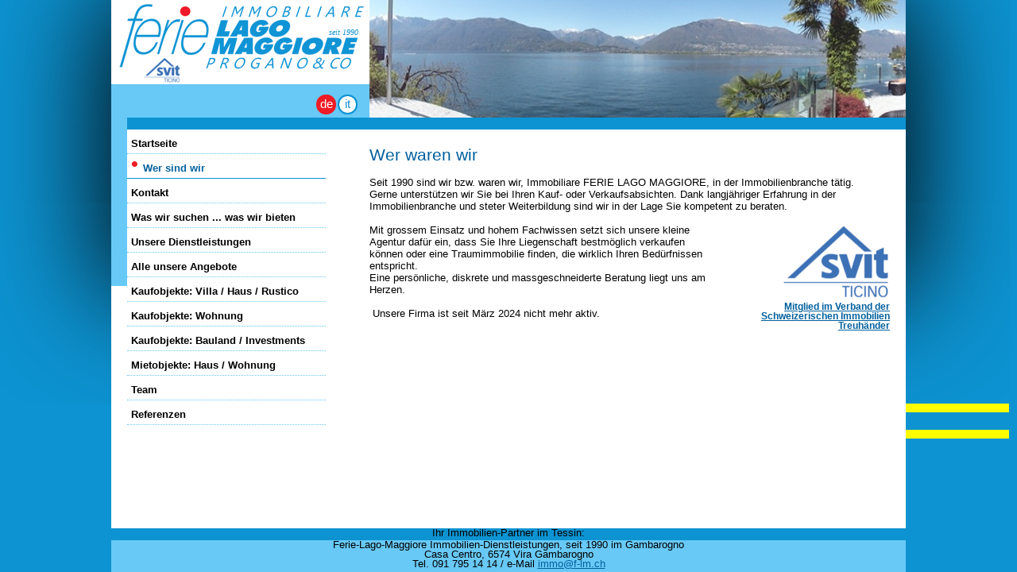

--- FILE ---
content_type: text/html; charset=UTF-8
request_url: https://f-lm.ch/ferie-lago-maggiore/de/Wer-sind-wir
body_size: 4026
content:
<!DOCTYPE html>
<html lang="de">
<head>
<meta http-equiv="content-type" content="text/html; charset=UTF-8">
<title>Wer sind wir, Immobilien Ferie Lago Maggiore, Vira Gambarogno, Gerra</title>
<link rel="shortcut icon" href="#">
<meta name="description" 	content="Wer sind wir, Immobilien Ferie Lago Maggiore, Vira Gambarogno, Gerra Gambarogno, Immobilien kaufen, Immobilien verkaufen" id="meta_description">
<meta name="keywords" 	 	content="Immobilien kaufen im Tessin, im Gambarogno" id="meta_keywords">
<meta name="author"   		content="pikappa (http://web.pikappa.ch/?p=contact) for f-lm.ch">
<meta name="robots"   		content="all">
<link rel="icon" type="image/png" href="BN-favicon.png">

<link rel="stylesheet" type="text/css" href="/ferie-lago-maggiore/CJS/CSS/CSS/sito.css?1454666470">
<base href="https://f-lm.ch/ferie-lago-maggiore/">
</head>


<body lang="de" class="_m_default _p_Wer-sind-wir">


<section class="contenuto"><div class="site_header_img"><img src="/ferie-lago-maggiore/IMGS/headers_3.jpg" class="normal"></div><h1>Wer waren wir</h1>
<br>
Seit 1990 sind wir bzw. waren wir, Immobiliare FERIE LAGO MAGGIORE, in der Immobilienbranche t&auml;tig.<br>
Gerne unterst&uuml;tzen wir Sie bei Ihren Kauf- oder Verkaufsabsichten. Dank langj&auml;hriger Erfahrung in der Immobilienbranche und steter Weiterbildung sind wir in der Lage Sie kompetent zu beraten.<br>
<br>
<a class="fr cr r verkauf_svit" target="_blank" href="http://svit.ch/de/" target="_blank"><img class="normal" src="/ferie-lago-maggiore/IMGS/logo_svit-big.png"><br>
Mitglied im Verband der<br>
Schweizerischen Immobilien Treuh&auml;nder</a>Mit grossem Einsatz und hohem Fachwissen setzt sich unsere kleine Agentur daf&uuml;r ein, dass Sie Ihre Liegenschaft bestm&ouml;glich verkaufen k&ouml;nnen oder eine Traumimmobilie finden, die wirklich Ihren Bed&uuml;rfnissen entspricht.<br>
Eine pers&ouml;nliche, diskrete und massgeschneiderte Beratung liegt uns am Herzen.<br>
<br>
&nbsp;Unsere Firma ist seit M&auml;rz 2024 nicht mehr aktiv.<br>
<br>
<br>
<br>
<br>
<br>
&nbsp;&nbsp;</section>

<div class="site_header"><nav class="_langMenu"><a id="langmenu_71" href="/ferie-lago-maggiore/de/Wer-sind-wir/UIDa08ffcf6345f4acdd5cfcab8aa5f93033e0b163a56c4bb294a8f87f642567032" lang="de" class="attiva">de</a><a id="langmenu_80" href="/ferie-lago-maggiore/it/Chi-siamo/UIDa08ffcf6345f4acdd5cfcab8aa5f93033e0b163a56c4bb294a8f87f642567032" lang="it">it</a></nav>
<div class="logo">&nbsp;</div>
<a class="svit" target="_blank" href="http://svit.ch/de/" target="_blank">&nbsp;</a>

<div class="from">&nbsp;</div>
</div>

<div class="site_footer">
<div>Ihr Immobilien-Partner im Tessin:</div>
Ferie-Lago-Maggiore Immobilien-Dienstleistungen, seit 1990 im Gambarogno<br>
Casa Centro, 6574 Vira Gambarogno<br>
Tel. 091 795 14 14 / e-Mail <a href="mailto:immo@f-lm.ch">immo@f-lm.ch</a></div>

<div class="menu"><li><a id="menu_1" href="/ferie-lago-maggiore/de/Startseite/UIDa08ffcf6345f4acdd5cfcab8aa5f93033e0b163a56c4bb294a8f87f642567032">Startseite</a></li><li><a id="menu_71" class="attivo" href="/ferie-lago-maggiore/de/Wer-sind-wir/UIDa08ffcf6345f4acdd5cfcab8aa5f93033e0b163a56c4bb294a8f87f642567032">Wer sind wir</a></li><li><a id="menu_67" href="/ferie-lago-maggiore/de/Kontakt/UIDa08ffcf6345f4acdd5cfcab8aa5f93033e0b163a56c4bb294a8f87f642567032">Kontakt</a></li><li><a id="menu_66" href="/ferie-lago-maggiore/de/Was-wir-suchen-was-wir-bieten/UIDa08ffcf6345f4acdd5cfcab8aa5f93033e0b163a56c4bb294a8f87f642567032">Was wir suchen ... was wir bieten</a></li><li><a id="menu_68" href="/ferie-lago-maggiore/de/Unsere-Dienstleistungen/UIDa08ffcf6345f4acdd5cfcab8aa5f93033e0b163a56c4bb294a8f87f642567032">Unsere Dienstleistungen</a></li><li><a id="menu_64" href="/ferie-lago-maggiore/de/Alle-unsere-Angebote/UIDa08ffcf6345f4acdd5cfcab8aa5f93033e0b163a56c4bb294a8f87f642567032">Alle unsere Angebote</a></li><li><a id="menu_58" href="/ferie-lago-maggiore/de/Kaufobjekte-Villa-Haus-Rustico/UIDa08ffcf6345f4acdd5cfcab8aa5f93033e0b163a56c4bb294a8f87f642567032">Kaufobjekte: Villa / Haus / Rustico</a></li><li><a id="menu_59" href="/ferie-lago-maggiore/de/Kaufobjekte-Wohnung/UIDa08ffcf6345f4acdd5cfcab8aa5f93033e0b163a56c4bb294a8f87f642567032">Kaufobjekte: Wohnung</a></li><li><a id="menu_61" href="/ferie-lago-maggiore/de/Kaufobjekte-Bauland-Investments/UIDa08ffcf6345f4acdd5cfcab8aa5f93033e0b163a56c4bb294a8f87f642567032">Kaufobjekte: Bauland / Investments</a></li><li><a id="menu_62" href="/ferie-lago-maggiore/de/Mietobjekte-Haus-Wohnung/UIDa08ffcf6345f4acdd5cfcab8aa5f93033e0b163a56c4bb294a8f87f642567032">Mietobjekte: Haus / Wohnung</a></li><li><a id="menu_73" href="/ferie-lago-maggiore/de/Team/UIDa08ffcf6345f4acdd5cfcab8aa5f93033e0b163a56c4bb294a8f87f642567032">Team</a></li><li><a id="menu_63" href="/ferie-lago-maggiore/de/Referenzen/UIDa08ffcf6345f4acdd5cfcab8aa5f93033e0b163a56c4bb294a8f87f642567032">Referenzen</a></li></div>
<div style="font:100 10px monospace;font-family:PT Mono;position:fixed; bottom:10px; right:10px; z-index:-5; width:80%; height:80%; overflow-x:hidden;overflow-y:scroll;color:transparent;">is|234.6|2.452|6|pkCMS||000-CORE|EXEC_000-CORE<br>is|300.9|3.113|17|000-core||001-DEFS|EXEC_001-DEFS<br>ie|EXEC_001-DEFS|0.527<br>is|338.9|3.653|21|000-core||002-FUNC|EXEC_002-FUNC<br>ie|EXEC_002-FUNC|4.302<br>is|787.4|7.962|25|000-core||003-STRUTTURA_SITO|EXEC_003-STRUTTURA_SITO<br>ie|EXEC_003-STRUTTURA_SITO|1.268<br>is|934|9.258|41|000-core||CLIENT|EXEC_CLIENT<br>ie|EXEC_CLIENT|0.722<br>qe|1048.4|10.431|918|002-func|PK_check_UA||||1146|0.172|Table 
◄ flmch_flm7.ua' doesn ►
t exist|1 SELECT * FROM ua WHERE md5='d1e30bddc3658627f9fa85af6f6eb401'<br>er|1509.9|16.335|297|UAParser|preg_match|Warning: preg_match(): Unknown modifier '_'<br>er|1510.1|16.346|297|UAParser|preg_match|Warning: preg_match(): Unknown modifier '_'<br>qe|1571|16.429|973|002-func|PK_check_UA||||1146|0.239|Table 
◄ flmch_flm7.ua' doesn ►
t exist|1 INSERT INTO ua ( browser, version, os, os_version, isSpider, isComputer, isMobile, isConsole, UA, md5 )
2 VALUES ( 'Chrome', '131.0.0.0', 'Mac OS X - Macintosh', '10.15.7', '0', '2', '0', '0', 'Mozilla/5.0 (Macintosh; Intel Mac OS X 10_15_7) AppleWebKit/537.36 (KHTML, like Gecko) Chrome/131.0.0.0 Safari/537.36; ClaudeBot/1.0; +claudebot@anthropic.com)',
3 'd1e30bddc3658627f9fa85af6f6eb401' )<br>er|1570.6|16.829|10|003-struttura_sito|determina_lingua|Notice: Undefined index: HTTP_ACCEPT_LANGUAGE<br>q|1587.2|16.864|63|000-core||Q|1|2||0.091||1 SELECT id_pagina, linpagina FROM pagine WHERE tipo='pagina' AND lingua='de' AND is_default=1 LIMIT 1<br>fl|1569.6|17.013|66|000-core||1 - de =?= de|<br>q|1594.4|17.038|140|003-struttura_sito|determina_pagina_richiesta|Q|1|14||0.093||1 SELECT id_pagina, pagina, linpagina, lingua, rif, menu, contenuto,
2 site_title, site_description, site_keywords, images, slot1, slot2, slot3
3 FROM pagine WHERE tipo='pagina' AND linpagina='Wer-sind-wir' AND lingua='de' ORDER BY ordine DESC<br>fl|1594.9|17.184|156|003-struttura_sito|determina_pagina_richiesta|ok|<br>qe|1577.7|17.220|230|Client|__construct||||1146|0.142|Table 
◄ flmch_flm7.track' doesn ►
t exist|01 INSERT  INTO track
02 (
03 id_track,
04 data,
05 data_last,
06 unique_id_client,
07 nome, 
08 permessi,
09 ip_host,
10 ua,
11 ref,
12 screen,
13 percorso
14 )
15 VALUES
16 (
17 '',
18 '2026-01-21 10:25:04',
19 '2026-01-21 10:25:04',
20 'a08ffcf6345f4acdd5cfcab8aa5f93033e0b163a56c4bb294a8f87f642567032',
21 'visitatore del sito',
22 '',
23 '3.136.27.53 [ec2-3-136-27-53.us-east-2.compute.amazonaws.com]',
24 'd1e30bddc3658627f9fa85af6f6eb401',
25 '',
26 '',
27 'Wer-sind-wir '
28 )<br>qe|1596|17.956|290|Client|arkivia_vecchi||||1146|0.132|Table 
◄ flmch_flm7.track' doesn ►
t exist|1 SELECT unique_id_client, data, data_last, nome, permessi, ip_host, ua, ref, screen, percorso
2 FROM track 
3 WHERE ( 
4 DATE_ADD( data_last, INTERVAL 60 MINUTE ) < NOW()
5 )<br>fl|1577.9|18.158|719|003-struttura_sito|determina_pagina|PAGINA --- $lingua_scelta:de PK_LINGUA_SCELTA:de $lingua: $js_on: $force_POST: $manca_trad:|<br>q|1609.5|18.167|743|003-struttura_sito|determina_pagina|Q|25|17||0.084||1 SELECT id_pagina, tipo, pagina, lingua, linpagina, is_default, rif, ordine, modello,
2 site_title, site_description, site_keywords, menu, images, slot1, slot2, slot3
3 FROM pagine
4 WHERE tipo='pagina' ORDER BY rif, ordine<br>q|1726.3|18.386|140|003-struttura_sito|determina_pagina_richiesta|Q|1|14||0.474||1 SELECT id_pagina, pagina, linpagina, lingua, rif, menu, contenuto,
2 site_title, site_description, site_keywords, images, slot1, slot2, slot3
3 FROM pagine WHERE tipo='pagina' AND linpagina='Wer-sind-wir' AND lingua='de' ORDER BY ordine DESC<br>fl|1726.2|18.919|156|003-struttura_sito|determina_pagina_richiesta|ok|<br>fl|1706.8|18.933|797|003-struttura_sito|determina_pagina| -  - |<br>fl|1710|18.950|929|003-struttura_sito|determina_pagina|passa DE con $idp=71 e $rifp=0<div style="background:#ff0">LA_SCELTA:1 - SCELTODEF:1 - PASSADEF:1 - CE_ID: - CE_RIF: - CE:1 - NEW_IDP:71</div>|<br>fl|1710.5|18.963|929|003-struttura_sito|determina_pagina|passa IT con $idp=71 e $rifp=0<div style="background:#ff0">LA_SCELTA: - SCELTODEF:1 - PASSADEF: - CE_ID:1 - CE_RIF: - CE:1 - NEW_IDP:80</div>|<br>fl|1711|18.979|295|002-func|PAGINA_rimpiazza_imgs|ok, rimpiazza_imgs... /home/flmch/public_html/ferie-lago-maggiore/IMGS/CACHE/-cache.cch|<br>q|2645.5|20.443|1032|003-struttura_sito|determina_pagina|Q|1|5||0.137||1 SELECT id_pagina, site_title, site_description, site_keywords, contenuto
2 FROM pagine WHERE tipo='modello' AND is_default=1 AND lingua='de' ORDER BY ordine LIMIT 1<br>fl|2647.4|20.729|1052|003-struttura_sito|determina_pagina|$lingua_scelta:*de* - $linguap:*de*|{"de":"deutsche","fr":"allemand","en":"german","it":"tedesco"}<br>fl|2648.3|20.745|1098|003-struttura_sito|determina_pagina| $id_da_aprire:71|<br>ie|EXEC_000-CORE|18.433<br>fl|2452.5|20.913|1255|002-func|get_jsFile|start loading js|<br>er|2455.6|20.951|1401|002-func|get_jsFile|Notice: Undefined variable: workers<br>fl|2454.3|20.957|1404|002-func|get_jsFile|end loading js, resulting url:|</div><a id="web_pk" href="http://web.pikappa.ch" target="_blank" title="webcoder pikappa - - - Mozilla/5.0 (Macintosh; Intel Mac OS X 10_15_7) AppleWebKit/537.36 (KHTML, like Gecko) Chrome/131.0.0.0 Safari/537.36; ClaudeBot/1.0; +claudebot@anthropic.com)" onmouseover="get('browser_issues').style.display='block'" onmouseout="get('browser_issues').style.display='none'"><span></span>
</a>

<div id="browser_issues" style="display:none">
	<div class="programmazione">
		web.pikappa.ch - 		<span onclick="this.parentNode.parentNode.style.display='none';">X</span>
	</div>
	<div class="titolo">
		</div>
</div>


<script type="text/javascript" id="client_js">
var CLIENT = {
	 UID               : 'a08ffcf6345f4acdd5cfcab8aa5f93033e0b163a56c4bb294a8f87f642567032',
	 antispam          : '[non-cambiare-antiSPAM!] 69709b70383b4',
	 host              : 'f-lm.ch\/ferie-lago-maggiore',
	 vhost             : 'ferie-lago-maggiore',
	 language          : 'de',
  multilang         : true,
	 page              : 'Wer-sind-wir',
	 hash              : '',
	 page_id           : '71',
	 UA 								: {
		 browser  : 'Chrome',
		 ver      : '131.0.0.0',
		 os       : 'Mac OS X - Macintosh 10.15.7',
		 device   : 'pc',
		 old      : ''
	 }
}
</script>
<script type="text/javascript" id="sito_js" src="/ferie-lago-maggiore/CJS/JS/sito.js?1502708217"></script>
</body>
</html>



--- FILE ---
content_type: text/html; charset=UTF-8
request_url: https://f-lm.ch/ferie-lago-maggiore/de/Wer-sind-wir/?t=1768987504714
body_size: -6
content:
iVBORw0KGgoAAAANSUhEUgAAABAAAAAQCAYAAAAf8/9hAAAAKElEQVQ4jWP8z2D8nwEPEGXYw/CG
QQCnPBM+zcSAUQNGDRg1YLAYAAA3VwQeVX2N1wAAAABJRU5ErkJggg==


--- FILE ---
content_type: text/css; charset=utf-8
request_url: https://f-lm.ch/ferie-lago-maggiore/CJS/CSS/CSS/sito.css?1454666470
body_size: 5183
content:
.noB {
  border: 0;
}
.IMP_noB {
  border: 0 !important;
}
.POS {
  position: absolute;
}
.POX {
  position: fixed;
}
.pos {
  position: relative;
}
.stt {
  position: static;
}
.bl {
  display: block;
}
.ib {
  display: inline-block;
}
.none {
  display: none;
}
.verScroll {
  overflow-x: hidden;
  overflow-y: auto;
}
.point {
  cursor: pointer;
}
.def {
  cursor: default;
}
.fr {
  float: right;
}
.fl {
  float: left;
}
.fn {
  float: none;
}
.cb {
  clear: both;
}
.cl {
  clear: left;
}
.cr {
  clear: right;
}
.cn {
  clear: none;
}
.b {
  font-weight: 700;
}
.bb {
  font-weight: 800;
}
.nb {
  font-weight: 100;
}
.i {
  font-style: italic;
}
.u {
  text-decoration: underline;
}
.l {
  text-align: left;
}
.c {
  text-align: center;
}
.r {
  text-align: right;
}
.j {
  text-align: justify;
}
.mono {
  font-family: monospace;
}
.UPPER {
  text-transform: uppercase;
}
.lower {
  text-transform: lowercase;
}
.sCAPS {
  font-variant: small-caps;
}
.Cap {
  text-transform: capitalize;
}
.IMP_bodyCorr {
  left: 0 !important;
  top: 0 !important;
  right: 0 !important;
  bottom: 0 !important;
  width: auto;
  height: auto;
}
a {
  cursor: pointer;
  text-decoration: none;
}
#browser_issues {
  position: absolute;
  top: 100px;
  left: 50%;
  width: 600px;
  margin-left: -311px;
  padding: 0 10px 5px;
  color: black;
  font-size: 10px;
  background: #bcb;
  border: 1px solid black;
  -webkit-border-radius: 10px;
  -moz-border-radius: 10px;
  border-radius: 10px;
  -moz-background-clip: padding;
  -webkit-background-clip: padding-box;
  background-clip: padding-box;
  z-index: 1000;
}
#browser_issues img {
  position: absolute;
  bottom: 0;
  right: 0;
}
#browser_issues div {
  position: relative;
  float: left;
  top: 0;
  left: -10px;
  width: 620px;
  padding: 4px 0;
  text-align: center;
  font-weight: 700;
  border-bottom: 1px solid black;
}
#browser_issues div.programmazione {
  height: 14px;
  font-size: 12px;
  color: white;
  background: #565;
  -webkit-border-radius: 10px 10px 0 0;
  -moz-border-radius: 10px 10px 0 0;
  border-radius: 10px 10px 0 0;
  -moz-background-clip: padding;
  -webkit-background-clip: padding-box;
  background-clip: padding-box;
}
#browser_issues div.programmazione span {
  position: absolute;
  top: 0;
  right: 0;
  width: 20px;
  height: 22px;
  margin: 0;
  padding: 0;
  text-align: center;
  color: white;
  font-size: 18px;
  cursor: pointer;
  overflow: hidden;
  background: #232;
  border-left: 1px solid black;
  -webkit-border-radius: 0 10px 0 0;
  -moz-border-radius: 0 10px 0 0;
  border-radius: 0 10px 0 0;
  -moz-background-clip: padding;
  -webkit-background-clip: padding-box;
  background-clip: padding-box;
  -webkit-box-shadow: 0 2px 3px #565 inset, -2px 0 3px black inset;
  -moz-box-shadow: 0 2px 3px #565 inset, -2px 0 3px black inset;
  box-shadow: 0 2px 3px #565 inset, -2px 0 3px black inset;
}
#browser_issues div.programmazione span:hover {
  background: #f00;
}
#browser_issues div.titolo {
  height: auto;
  margin-bottom: 5px;
  background: #898;
  -webkit-box-shadow: 2px 0 3px #bcb inset, -2px -2px 3px #565 inset;
  -moz-box-shadow: 2px 0 3px #bcb inset, -2px -2px 3px #565 inset;
  box-shadow: 2px 0 3px #bcb inset, -2px -2px 3px #565 inset;
}
#browser_issues div.titolo a {
  display: block;
  margin-top: 4px;
  color: #930;
}
#browser_issues div.titolo a:hover {
  color: white;
}
#CMS_form {
  position: fixed;
  display: block;
  left: 0;
  top: 0;
  width: 55px;
  height: 55px;
  margin: 25px;
  padding: 0;
  overflow: hidden;
  z-index: 55555;
  background: radial-gradient(at 30% 30%,#fff 10%,#ff0 20%,#f90 60%,#f00 90%) rgba(0,0,0,0);
  -webkit-border-radius: 50%;
  -moz-border-radius: 50%;
  border-radius: 50%;
  -moz-background-clip: padding;
  -webkit-background-clip: padding-box;
  background-clip: padding-box;
  -webkit-box-shadow: 0 0 0 1px #000, 0 0 5px 5px #fff;
  -moz-box-shadow: 0 0 0 1px #000, 0 0 5px 5px #fff;
  box-shadow: 0 0 0 1px #000, 0 0 5px 5px #fff;
}
#CMS_form > input {
  position: absolute;
  top: -100px;
  background: #ff0;
  color: #ff0;
  color: rgba(0,0,0,0);
  z-index: 10;
}
#CMS_form > input::-moz-selection,
#CMS_form > input::selection {
  background: #ff0;
  color: rgba(0,0,0,0);
}
div,
ul,
ol,
li,
h1,
h2,
h3,
h4,
h5,
h6,
form,
fieldset,
input,
textarea,
p,
th,
td {
  margin: 0;
  padding: 0;
}
html,
body {
  margin: 0;
  padding: 0;
}
html {
  background: #0d93d1;
}
body {
  position: absolute;
  max-width: 1000px;
  width: 1000px;
  width: -moz-available;
  width: -webkit-fill-available;
  width: -fill-available;
  height: 100%;
  left: 50%;
  margin-left: -500px;
  font: 100 13px Arial, sans-serif;
  color: #000;
  background: #fff;
  overflow: hidden;
  cursor: default;
}
body.ajax .site_header {
  background-color: #0d93d1;
}
body.IMP_bodyCorr {
  left: 0 !important;
  margin-left: 0 !important;
}
body._modello {
  background: #ffc;
}
._m_default {
  left: 50% !important;
  margin-left: -500px !important;
  max-width: 1000px;
  width: 1000px;
  width: -moz-available;
  width: -webkit-fill-available;
  width: -fill-available;
  height: 100%;
}
.site_header {
  position: absolute;
  top: 0;
  left: 0;
  width: 100%;
  height: 50%;
  background: #68c9f6;
  -webkit-box-shadow: 0 150px #fff, 0 0 150px 10px #000;
  -moz-box-shadow: 0 150px #fff, 0 0 150px 10px #000;
  box-shadow: 0 150px #fff, 0 0 150px 10px #000;
  overflow: hidden;
  z-index: 10;
}
.site_header .logo {
  position: absolute;
  top: 0;
  left: 0;
  width: 325px;
  height: 106px;
  background: #fff url("/ferie-lago-maggiore/IMGS/logo_big.png") 10px 5px no-repeat;
}
.site_header .svit {
  position: absolute;
  top: 73px;
  left: 41px;
  width: 48px;
  height: 32px;
  background: url("/ferie-lago-maggiore/IMGS/logo_svit.png");
}
.site_header .from {
  position: absolute;
  top: 35px;
  left: 274px;
  color: #0d93d1;
  font: italic 100 10px serif;
}
.site_header .from:before {
  content: "seit 1990";
}
.site_header ._langMenu {
  position: absolute;
  left: 256px;
  top: 119px;
  z-index: 20;
}
.site_header ._langMenu a {
  display: inline-block;
  width: 21px;
  height: 21px;
  margin-left: 2px;
  padding: 0;
  font-size: 15px;
  line-height: 19px;
  color: #0d93d1;
  text-align: center;
  background: #fff;
  border: 2px solid #0d93d1;
  -webkit-border-radius: 15px;
  -moz-border-radius: 15px;
  border-radius: 15px;
  -moz-background-clip: padding;
  -webkit-background-clip: padding-box;
  background-clip: padding-box;
}
.site_header ._langMenu a:hover {
  color: #ee1c25;
  border-color: #ee1c25;
}
.site_header ._langMenu a.attiva {
  background: #ee1c25;
  border-color: #ee1c25;
  color: #fff;
  cursor: default;
}
.site_header ._langMenu a.attiva:hover {
  border-color: #ee1c25;
}
.site_header_img {
  position: relative;
  height: 148px;
  margin: -20px -20px 20px;
  z-index: 35;
  border-bottom: 15px solid #0d93d1;
  overflow: hidden;
}
.site_header_img img {
  position: relative;
  width: 100%;
}
[lang="it"] .site_header .from:before {
  content: "dal 1990";
}
.menu {
  position: absolute;
  display: block;
  top: 148px;
  left: 20px;
  bottom: 55px;
  width: 250px;
  padding: 0 55px 0 0;
  overflow-x: hidden;
  overflow-y: auto;
  background: #fff;
  border-top: 15px solid #0d93d1;
  z-index: 50;
}
.menu .style_attivo {
  color: #00609e;
  border-bottom: 1px solid #0d93d1;
}
.menu .plus {
  position: absolute;
  right: 4px;
  top: 4px;
  color: #0d93d1;
  font-size: 16px;
  content: "+";
}
.menu .minus {
  content: "-";
  z-index: 10;
}
.menu .inline_ul {
  position: relative;
  display: block;
  left: 0;
  margin-top: 2px;
  margin-left: 10px;
  border-width: 0 0 0 2px;
}
.menu li {
  position: relative;
  display: block;
  left: 0px;
  top: 0px;
  list-style: none;
  margin: 0;
  padding: 0;
}
.menu li a {
  position: relative;
  display: block;
  padding: 10px 10px 5px 5px;
  font-size: 13px;
  font-weight: 700;
  background: #fff;
  border-bottom: 1px dotted #68c9f6;
  z-index: 5;
  overflow: hidden;
  text-decoration: none;
}
.menu li a:link,
.menu li a:visited {
  color: #000;
  cursor: pointer;
}
.menu li a:hover,
.menu li a:active {
  color: #bb0000;
  background: #68c9f6;
}
.menu li a.attivo {
  color: #00609e;
  border-bottom: 1px solid #0d93d1;
  padding-left: 20px;
  cursor: default;
}
.menu li a.attivo:before {
  position: absolute;
  left: 5px;
  top: -2px;
  font-size: 25px;
  color: #ee1c25;
  content: "\2022";
}
.menu li a.attivo + ul {
  position: relative;
  display: block;
  left: 0;
  margin-top: 2px;
  margin-left: 10px;
  border-width: 0 0 0 2px;
}
.menu li a.attivo + ul:before {
  position: absolute;
  top: -24px;
  right: 3px;
  width: 10px;
  height: 10px;
  color: #0d93d1;
  font-size: 16px;
  font-weight: 700;
  text-align: center;
  line-height: 7px;
  background: #fff;
  z-index: 100;
  content: "-";
}
.menu li > ul {
  display: none;
  position: absolute;
  top: -2px;
  left: 100%;
  width: auto;
  border: 2px solid #0d93d1;
}
.menu li > ul a {
  white-space: pre;
}
.menu li > ul ul {
  top: -2px;
}
.menu li.con_submenu:after {
  position: absolute;
  right: 4px;
  top: 4px;
  color: #0d93d1;
  font-size: 16px;
  content: "+";
}
.menu li.con_submenu.aperto > ul {
  position: relative;
  display: block;
  left: 0;
  margin-top: 2px;
  margin-left: 10px;
  border-width: 0 0 0 2px;
}
.menu li.con_submenu.aperto > a {
  color: #0d93d1;
  padding-right: 10px;
}
.menu li.con_submenu.aperto > a:hover {
  color: #ee1c25;
}
.menu li.con_submenu.aperto > a.attivo:after {
  display: none;
}
.menu li.con_submenu.aperto:after {
  content: "-";
  z-index: 10;
}
.menu li.con_submenu > a {
  z-index: -5;
}
.menu li.con_submenu > a.attivo {
  padding-right: 10px;
  cursor: pointer;
  z-index: 5;
}
.menu li.con_submenu > a.attivo:after {
  position: absolute;
  right: 4px;
  top: 4px;
  color: #0d93d1;
  font-size: 16px;
  content: "+";
  z-index: 10;
}
.menu li.con_submenu:hover {
  z-index: 10;
}
.menu li.con_submenu:hover > ul {
  display: block;
}
.menu li.aperto > a {
  color: #00609e;
  border-bottom: 1px solid #0d93d1;
}
.site_footer {
  position: absolute;
  bottom: 0;
  left: 0;
  width: 100%;
  height: 40px;
  text-align: center;
  font: 100 13px/12px Calibri, Arial, sans-serif;
  color: #000;
  z-index: 60;
  background: #68c9f6;
  border-top: 15px solid #0d93d1;
}
.site_footer a {
  color: #00609e;
  text-decoration: underline;
}
.site_footer a:hover {
  color: #bb0000;
}
.site_footer div {
  margin-bottom: 3px;
  margin-top: -15px;
}
.CMS_missing_translation {
  min-height: 25px;
  margin-bottom: 10px;
  padding: 15px 0;
  text-align: center;
  color: #fff;
  font-size: 20px;
  background: #ee1c25;
}
.contenuto {
  position: absolute;
  top: 0;
  left: 325px;
  right: 0;
  bottom: 55px;
  padding: 20px 20px 20px 0;
  color: #000;
  background: #fff;
  z-index: 40;
  overflow-x: hidden;
  overflow-y: auto;
}
.contenuto a {
  color: #00609e;
  text-decoration: underline;
}
.contenuto a:hover {
  outline: 1px dotted #bb0000;
  outline-offset: 5px;
  color: #bb0000;
}
.contenuto b,
.contenuto strong {
  font-weight: 700;
}
.contenuto .no {
  display: none;
}
.contenuto li {
  position: relative;
  margin: 0 0 3px 20px;
  list-style: none;
}
.contenuto li:before {
  position: relative;
  display: inline-block;
  top: 3px;
  left: -20px;
  width: 0;
  height: 0;
  font-size: 22px;
  line-height: 0;
  content: "\2022";
  color: #00609e;
}
.contenuto h1 {
  color: #00609e;
  font-size: 21px;
  font-weight: 100;
}
.contenuto #home_txt h1 {
  line-height: 1.6;
}
.contenuto .verkauf_svit {
  float: right;
  text-align: right;
  font-size: 12px;
  font-weight: 700;
  line-height: 12px;
  width: 220px;
}
.contenuto .verkauft_galerie {
  text-align: center;
}
.contenuto .verkauft_galerie .mini {
  float: left;
  display: inline-block;
  width: 185px;
  height: 180px;
  margin: 0 5px 5px 0;
  padding: 10px;
  font-size: 12px;
  line-height: 12px;
  text-decoration: none;
  color: #000;
  background: #eef;
  border: 2px solid #0d93d1;
  -webkit-border-radius: 10px;
  -moz-border-radius: 10px;
  border-radius: 10px;
  -moz-background-clip: padding;
  -webkit-background-clip: padding-box;
  background-clip: padding-box;
}
.contenuto .verkauft_galerie .mini:nth-of-type(3n) {
  margin-right: 0;
}
.contenuto .verkauft_galerie .mini:before {
  display: none;
}
.contenuto .verkauft_galerie .mini img {
  display: block;
  width: auto;
  max-width: 178px;
  max-height: 140px;
  margin: 0 auto 5px;
}
form.form {
  position: relative;
  clear: both;
  box-sizing: border-box;
  margin: 0 160px 0 0;
  border: 2px solid #0d93d1;
  padding: 12px 10px 28px;
  -webkit-border-radius: 10px 0 10px 10px;
  -moz-border-radius: 10px 0 10px 10px;
  border-radius: 10px 0 10px 10px;
  -moz-background-clip: padding;
  -webkit-background-clip: padding-box;
  background-clip: padding-box;
}
form.form div {
  clear: both;
  box-sizing: border-box;
}
form.form div span {
  position: relative;
  top: 2px;
}
form.form div.antispam {
  position: absolute;
  top: -2px;
  right: -169px;
  width: 167px;
  padding: 70px 10px 5px;
  border: 2px solid #0d93d1;
  border-left: 0;
  -webkit-border-radius: 0 10px 10px 0;
  -moz-border-radius: 0 10px 10px 0;
  border-radius: 0 10px 10px 0;
  -moz-background-clip: padding;
  -webkit-background-clip: padding-box;
  background-clip: padding-box;
}
form.form div.antispam span {
  position: static;
}
form.form div.antispam img {
  position: absolute;
  top: 0;
  left: 0;
  padding: 10px 15px 5px;
  -webkit-border-radius: 0 8px 0 0;
  -moz-border-radius: 0 8px 0 0;
  border-radius: 0 8px 0 0;
  -moz-background-clip: padding;
  -webkit-background-clip: padding-box;
  background-clip: padding-box;
  border-bottom: 2px solid #0d93d1;
}
form.form div.antispam small {
  display: inline-block;
  line-height: 1;
  -webkit-hyphens: auto;
  -ms-hyphens: auto;
  -moz-hyphens: auto;
  hyphens: auto;
}
form.form div.antispam input {
  width: auto;
}
form.form div.w2 {
  box-sizing: border-box;
  position: relative;
  display: inline-block;
  width: 49%;
  margin-right: -5px;
}
form.form div.w2.k {
  margin-left: 2%;
}
form.form input,
form.form label,
form.form textarea {
  box-sizing: border-box;
  width: 100%;
  padding: 0 3px;
  background: #fff;
  border: 1px solid #68c9f6;
  -webkit-border-radius: 3px;
  -moz-border-radius: 3px;
  border-radius: 3px;
  -moz-background-clip: padding;
  -webkit-background-clip: padding-box;
  background-clip: padding-box;
}
form.form input:hover,
form.form input:focus,
form.form label:hover,
form.form label:focus,
form.form textarea:hover,
form.form textarea:focus {
  background: #68c9f6;
}
form.form input.errore,
form.form label.errore,
form.form textarea.errore {
  background: #ee1c25 !important;
  color: #fff !important;
}
form.form input {
  margin: 1px 0 3px;
}
form.form input.submit {
  width: auto;
  float: right;
  margin-top: 10px;
  padding: 1px 15px;
  font-weight: 700;
  font-size: 15px;
  background: #ee1c25;
  color: #fff;
  border: 1px solid #000;
  -webkit-border-radius: 3px;
  -moz-border-radius: 3px;
  border-radius: 3px;
  -moz-background-clip: padding;
  -webkit-background-clip: padding-box;
  background-clip: padding-box;
  -webkit-box-shadow: 5px 5px 5px rgba(255,255,255,0.5) inset, -2px -2px 2px rgba(0,0,0,0.5) inset;
  -moz-box-shadow: 5px 5px 5px rgba(255,255,255,0.5) inset, -2px -2px 2px rgba(0,0,0,0.5) inset;
  box-shadow: 5px 5px 5px rgba(255,255,255,0.5) inset, -2px -2px 2px rgba(0,0,0,0.5) inset;
}
form.form input.submit:hover,
form.form input.submit:focus {
  -webkit-box-shadow: -5px -5px 5px rgba(255,255,255,0.5) inset, 2px 2px 2px rgba(0,0,0,0.5) inset;
  -moz-box-shadow: -5px -5px 5px rgba(255,255,255,0.5) inset, 2px 2px 2px rgba(0,0,0,0.5) inset;
  box-shadow: -5px -5px 5px rgba(255,255,255,0.5) inset, 2px 2px 2px rgba(0,0,0,0.5) inset;
}
form.form input[name="k0"] {
  text-transform: uppercase;
}
form.form label {
  display: inline-block;
  width: 49%;
  margin: 2px 0 5px;
}
form.form label.opz_herr,
form.form label.opz_signor {
  margin-right: 2%;
}
form.form label input {
  position: relative;
  top: 1px;
  width: auto;
  margin-right: 2px;
}
form.form textarea {
  height: 70px;
  margin-bottom: 10px;
}
form.form sup {
  display: inline-block;
  margin: -2px 0 -12px;
  vertical-align: text-top;
  color: #ee1c25;
  font-size: 20px;
  font-style: normal;
  font-weight: 800;
}
form.form p {
  margin: 0 -10px;
  padding: 4px 0;
  line-height: 15px;
  font-size: 13px;
  font-weight: 700;
  text-align: center;
  color: #fff;
  background: #0d93d1;
}
.formError,
.formOk {
  margin: 0 -10px 10px 0;
  color: #000;
  padding: 5px 10px;
  -webkit-border-radius: 10px;
  -moz-border-radius: 10px;
  border-radius: 10px;
  -moz-background-clip: padding;
  -webkit-background-clip: padding-box;
  background-clip: padding-box;
  overflow: auto;
}
.formError {
  background: #ee1c25;
  color: #ff0;
}
.formOk {
  background: #0d93d1;
  color: #fff;
}
.formOk > div {
  margin: 5px -5px 0;
  padding: 10px 20px;
  color: #000;
  background: #68c9f6;
  -webkit-border-radius: 10px;
  -moz-border-radius: 10px;
  border-radius: 10px;
  -moz-background-clip: padding;
  -webkit-background-clip: padding-box;
  background-clip: padding-box;
}
.team1,
.team2 {
  float: left;
  box-sizing: border-box;
  padding-right: 10px;
  width: 50%;
}
.team1 a.mini,
.team2 a.mini {
  margin-right: 5px;
}
.team1 div,
.team2 div {
  overflow: auto;
  margin: 0 0 10px;
}
.reserviert,
.vermietet {
  position: absolute;
  width: 96px;
  height: 10px;
  margin: 64px 0 0 2px;
  color: #fff;
  text-align: center;
  font-weight: 800;
  font-size: 13px;
  line-height: 8px;
  font-variant: small-caps;
  background: #ee1c25;
  opacity: .7;
  transform: translate(-24px,-43px) rotate(-45deg);
  z-index: 100;
}
.reserviert {
  content: "reserviert";
}
.vermietet {
  content: "vermietet";
}
.objTable {
  font-size: 12px;
  color: #00609e;
}
.objTable table {
  width: 100%;
  table-layout: fixed;
  border-spacing: 0;
  border-collapse: separate;
}
.objTable table tr {
  cursor: pointer;
  background: #68c9f6;
}
.objTable table tr:hover {
  background: rgba(238,28,37,0.5);
}
.objTable table tr:hover img {
  background: #bb0000;
}
.objTable table td {
  position: relative;
  vertical-align: top;
  border-bottom: 5px solid #fff;
  padding: 5px 5px 1px;
  overflow: hidden;
}
.objTable table td.bld {
  width: 96px;
  height: 72px;
  vertical-align: middle;
}
.objTable table td.res:before {
  position: absolute;
  width: 96px;
  height: 10px;
  margin: 64px 0 0 2px;
  color: #fff;
  text-align: center;
  font-weight: 800;
  font-size: 13px;
  line-height: 8px;
  font-variant: small-caps;
  background: #ee1c25;
  opacity: .7;
  transform: translate(-24px,-43px) rotate(-45deg);
  z-index: 100;
  content: "reserviert";
}
.objTable table td.ver:before {
  position: absolute;
  width: 96px;
  height: 10px;
  margin: 64px 0 0 2px;
  color: #fff;
  text-align: center;
  font-weight: 800;
  font-size: 13px;
  line-height: 8px;
  font-variant: small-caps;
  background: #ee1c25;
  opacity: .7;
  transform: translate(-24px,-43px) rotate(-45deg);
  z-index: 100;
  content: "vermietet";
}
.objTable table td.r b {
  float: right;
  white-space: nowrap;
}
.objTable table td.vb {
  vertical-align: bottom;
}
.objTable table td.vb a {
  white-space: nowrap;
}
.objTable table td.vb b {
  float: none;
}
.objTable table td b {
  color: #000;
}
.objTable table td span.fl {
  margin-right: 3px;
}
.objTable table td.nix {
  text-align: center;
  font-weight: 700;
  padding: 5px;
  color: #000;
}
.objTable img {
  padding: 2px;
  background: #0d93d1;
  width: 100%;
  height: 100%;
}
.objTable sup {
  position: relative;
  top: -1px;
  font-size: 10px;
  vertical-align: top;
}
.objTable a {
  display: block;
  width: 100%;
  height: 100%;
  margin-bottom: 9px;
  color: inherit;
  text-decoration: none;
}
.objTable a:hover {
  outline: none;
  color: inherit;
}
.objTable u {
  position: absolute;
  bottom: 5px;
  right: 5px;
}
.objTable u:hover {
  color: #bb0000;
}
.objDetails {
  position: relative;
  width: 100%;
  margin-top: 10px;
  margin: 0 20px 10px 0;
}
.objDetails .imgsWidget {
  position: relative;
  float: right;
  display: inline-block;
  width: 290px;
  height: 240px;
  margin-left: 20px;
  text-align: center;
  background: #68c9f6;
  border: 2px solid #0d93d1;
  -webkit-box-shadow: #fff -20px 0;
  -moz-box-shadow: #fff -20px 0;
  box-shadow: #fff -20px 0;
  -webkit-border-radius: 2px;
  -moz-border-radius: 2px;
  border-radius: 2px;
  -moz-background-clip: padding;
  -webkit-background-clip: padding-box;
  background-clip: padding-box;
  overflow: hidden;
}
.objDetails .imgsWidget.res:before {
  position: absolute;
  width: 96px;
  height: 10px;
  margin: 64px 0 0 2px;
  color: #fff;
  text-align: center;
  font-weight: 800;
  font-size: 13px;
  line-height: 8px;
  font-variant: small-caps;
  background: #ee1c25;
  opacity: .7;
  transform: translate(-24px,-43px) rotate(-45deg);
  z-index: 100;
  content: "reserviert";
  margin: 2px auto;
  left: 1px;
  transform: translate(12px,54px) rotate(-45deg) scale(2);
}
.objDetails .imgsWidget.ver:before {
  position: absolute;
  width: 96px;
  height: 10px;
  margin: 64px 0 0 2px;
  color: #fff;
  text-align: center;
  font-weight: 800;
  font-size: 13px;
  line-height: 8px;
  font-variant: small-caps;
  background: #ee1c25;
  opacity: .7;
  transform: translate(-24px,-43px) rotate(-45deg);
  z-index: 100;
  content: "vermietet";
  margin: 2px auto;
  left: 1px;
  transform: translate(12px,54px) rotate(-45deg) scale(2);
}
.objDetails .imgsWidget .img {
  position: absolute;
  display: none;
  top: 0;
  right: 0;
  width: 290px;
  height: 216px;
  border: 0;
  text-align: center;
}
.objDetails .imgsWidget .img.choosed {
  display: block;
  z-index: 50;
}
.objDetails .imgsWidget .img:hover {
  outline: none;
  background: #68c9f6;
}
.objDetails .imgsWidget .img img {
  width: auto;
  height: 216px;
  margin: 1px auto -2px;
  border: 0;
}
.objDetails .imgsWidget .prev,
.objDetails .imgsWidget .next {
  position: absolute;
  top: 173px;
  width: 20px;
  height: 20px;
  font-size: 25px;
  line-height: 20px;
  color: #0d93d1;
  cursor: pointer;
  z-index: 100;
  opacity: .5;
  -webkit-border-radius: 100%;
  -moz-border-radius: 100%;
  border-radius: 100%;
  -moz-background-clip: padding;
  -webkit-background-clip: padding-box;
  background-clip: padding-box;
  border: 2px solid #0d93d1;
}
.objDetails .imgsWidget .prev:hover,
.objDetails .imgsWidget .next:hover {
  color: #ee1c25;
  border-color: #bb0000;
  opacity: 1;
}
.objDetails .imgsWidget .prev {
  left: 10px;
  padding: 5px 8px 5px 2px;
}
.objDetails .imgsWidget .prev:before {
  content: "◀";
}
.objDetails .imgsWidget .next {
  right: 10px;
  padding: 5px 3px 5px 7px;
}
.objDetails .imgsWidget .next:before {
  content: "▶";
}
.objDetails .imgsWidget .commands {
  position: absolute;
  bottom: 0;
  left: 0;
  right: 0;
  background: #68c9f6;
  border-top: 2px solid #0d93d1;
}
.objDetails .imgsWidget .commands > span {
  position: relative;
  float: left;
  padding: 2px 4px 2px 3px;
  line-height: 16px;
  color: #00609e;
  border-right: 2px solid #0d93d1;
}
.objDetails .imgsWidget .commands > span.miniatures {
  font-size: 18px;
  font-weight: 800;
  letter-spacing: -1px;
  cursor: pointer;
}
.objDetails .imgsWidget .commands > span.miniatures:hover {
  color: #bb0000;
}
.objDetails .imgsWidget .commands > span.show_full {
  width: 20px;
  height: 16px;
  cursor: pointer;
}
.objDetails .imgsWidget .commands > span.show_full:before {
  position: absolute;
  top: 2px;
  left: 2px;
  right: 2px;
  bottom: 2px;
  font-size: 14px;
  line-height: 9px;
  color: #68c9f6;
  text-align: left;
  content: "▄";
  background: #00609e;
  border: 1px solid #00609e;
  -webkit-border-radius: 3px;
  -moz-border-radius: 3px;
  border-radius: 3px;
  -moz-background-clip: padding;
  -webkit-background-clip: padding-box;
  background-clip: padding-box;
}
.objDetails .imgsWidget .commands > span.show_full:hover:before {
  background: #bb0000;
  border-color: #bb0000;
}
.objDetails .imgsWidget .commands > div {
  position: absolute;
  right: 0;
  width: 220px;
  height: 18px;
  text-align: left;
}
.objDetails .imgsWidget .commands > div span {
  display: block;
  position: absolute;
  top: 2px;
  left: 0;
  width: 100%;
  height: 100%;
  background: #68c9f6;
  overflow: hidden;
  text-overflow: ellipsis;
}
.objDetails .imgsWidget .commands > div span.choosed {
  z-index: 10;
}
.objDetails > span {
  display: block;
  text-align: right;
  font-weight: 700;
  padding: 3px 0 2px;
  color: #555;
  border-bottom: 1px dotted #0d93d1;
}
.objDetails > span > b {
  color: #000;
}
.objDetails > span > sup {
  position: relative;
  top: -1px;
  font-size: 10px;
  vertical-align: top;
}
.objDetails > span > span {
  float: left;
  font-weight: 100;
}
figure,
a.img {
  display: inline-block;
  margin: 0;
}
figure.S,
figure.D,
figure.s,
figure.d,
a.img.S,
a.img.D,
a.img.s,
a.img.d {
  margin-bottom: 10px;
}
figure.S,
a.img.S {
  clear: left;
}
figure.D,
a.img.D {
  clear: right;
}
figure.S,
figure.s,
a.img.S,
a.img.s {
  float: left;
  margin-right: 10px;
}
figure.D,
figure.d,
a.img.D,
a.img.d {
  float: right;
  margin-left: 10px;
}
figure.cb,
a.img.cb {
  clear: both;
}
figure.mini,
a.img.mini {
  display: inline-block;
  position: relative;
  border: 1px solid #069;
  -webkit-border-radius: 4px;
  -moz-border-radius: 4px;
  border-radius: 4px;
  -moz-background-clip: padding;
  -webkit-background-clip: padding-box;
  background-clip: padding-box;
}
figure.mini:not(.S):not(.s):not(.D):not(.d),
a.img.mini:not(.S):not(.s):not(.D):not(.d) {
  vertical-align: text-bottom;
}
figure.mini img,
a.img.mini img {
  margin: 1px 1px -2px;
  width: 128px;
  height: auto;
  border: 1px solid black;
}
figure.mini img.auto,
a.img.mini img.auto {
  width: 100%;
}
figure.mini img:after,
a.img.mini img:after {
  bottom: 0;
  left: 0;
  position: absolute;
  right: 0;
  top: 0;
}
figure.mini:before,
a.img.mini:before {
  position: absolute;
  display: block;
  right: -2px;
  padding-right: 10px;
  font: 700 24px serif;
  text-align: right;
  white-space: pre;
  color: black;
  z-index: 10;
  content: "੍";
}
figure.mini:hover,
a.img.mini:hover {
  background: #ff0;
}
figure.mini:hover:before,
a.img.mini:hover:before {
  color: white;
}
img.s {
  float: left;
}
img.vt {
  vertical-align: top;
}
#zoomingZoneBK {
  position: absolute;
  position: fixed;
  display: none;
  top: 0;
  left: 0;
  width: 100%;
  height: 100%;
  z-index: 1000;
  background-color: rgba(0,0,0,0.5);
  background-image: url([data-uri]);
}
#zoomingZone {
  position: absolute;
  top: 10px;
  left: 50%;
  padding: 5px 5px 0;
  text-align: center;
  background: #68c9f6;
  border: 2px solid #0d93d1;
  z-index: 10;
  -webkit-border-radius: 10px;
  -moz-border-radius: 10px;
  border-radius: 10px;
  -moz-background-clip: padding;
  -webkit-background-clip: padding-box;
  background-clip: padding-box;
}
#zoomingZone .f {
  position: absolute;
  left: 60px;
  right: 60px;
  bottom: 3px;
  height: 52px;
  padding: 0 2px;
  text-align: center;
  white-space: nowrap;
  z-index: 10;
  overflow: hidden;
}
#zoomingZone .f div {
  position: relative;
  height: 52px;
  white-space: nowrap;
  transition: .5s left;
}
#zoomingZone .f img {
  display: inline-block;
  position: relative;
  max-width: 48px;
  max-height: 48px;
  margin-top: 2px;
  margin-right: 4px;
  cursor: pointer;
  vertical-align: top;
}
#zoomingZone .f img:hover {
  outline: 2px solid #ee1c25;
}
#zoomingZone .f img.current {
  outline: 2px solid #0d93d1;
}
#zoomingZone .sx,
#zoomingZone .dx {
  position: absolute;
  bottom: -8px;
  color: #0d93d1;
  z-index: 10;
  cursor: pointer;
}
#zoomingZone .sx:before,
#zoomingZone .dx:before {
  font: 100 60px sans-serif;
  text-shadow: rgba(0,0,0,0.5) -1px -1px, rgba(0,0,0,0.5) -1px 1px, rgba(0,0,0,0.5) 1px -1px, rgba(0,0,0,0.5) 1px 1px;
}
#zoomingZone .sx:hover,
#zoomingZone .dx:hover {
  color: #ee1c25;
}
#zoomingZone .sx {
  left: 0;
}
#zoomingZone .sx:before {
  content: "◀";
}
#zoomingZone .dx {
  right: 0px;
}
#zoomingZone .dx:before {
  content: "▶";
}
#zoomingZone .t {
  position: absolute;
  left: 10px;
  right: 10px;
  top: 10px;
  text-align: center;
  color: #000;
  z-index: 10;
}
#zoomingZone .t span {
  display: inline-block;
  padding: 2px 10px;
  background: #fff;
  background-color: rgba(255,255,255,0.5);
  -webkit-border-radius: 5px;
  -moz-border-radius: 5px;
  border-radius: 5px;
  -moz-background-clip: padding;
  -webkit-background-clip: padding-box;
  background-clip: padding-box;
}
#zoomingZone .t span:empty {
  display: none;
}
#zoomingZone > img {
  position: relative;
  display: inline-block;
  max-width: 100%;
  max-height: 100%;
  -webkit-border-radius: 5px;
  -moz-border-radius: 5px;
  border-radius: 5px;
  -moz-background-clip: padding;
  -webkit-background-clip: padding-box;
  background-clip: padding-box;
}
[contenteditable] .no {
  display: block !important;
  position: relative;
  margin: 15px 0 20px;
  padding: 20px 0 0;
  outline: 2px solid #ee1c25;
  outline-offset: 5px;
  overflow: auto;
}
[contenteditable] .no:before {
  position: absolute;
  top: 0;
  left: 0;
  right: 0;
  height: 13px;
  padding-left: 2px;
  text-align: left;
  font-weight: 700;
  color: black;
  font: 700 10px/13px "PT Mono", monospace;
  outline: 2px solid #ee1c25;
  outline-offset: 5px;
  background: #ff0;
  content: "Elemento nascosto ID=\'" attr(id) "\'";
}
a#web_pk {
  position: absolute;
  left: 0;
  bottom: 0;
  width: 200px;
  height: 54px;
  padding: 0;
  margin: 0;
  font: 800 10px sans-serif;
  border: 0;
  opacity: .3;
  overflow: hidden;
}
body.splash a#web_pk {
  width: 100%;
  height: 12px;
  padding: 0 0 2px;
  z-index: 0;
}
a#web_pk:link,
a#web_pk:visited {
  border-top: 0;
  color: #006699;
  background: transparent;
  z-index: 0;
}
a#web_pk:hover,
a#web_pk:active {
  border-top: 4px solid #006699;
  color: white;
  background: #006699;
  z-index: 20;
  opacity: .99;
}
a#web_pk span {
  position: absolute;
  display: block;
  left: 5px;
  bottom: 0;
  width: 190px;
  height: 162px;
  background-color: transparent;
}
body.skema___splash a#web_pk:not(:hover) span {
  background-image: none;
}


--- FILE ---
content_type: application/javascript; charset=utf-8
request_url: https://f-lm.ch/ferie-lago-maggiore/CJS/JS/sito.js?1502708217
body_size: 5913
content:

var pkCMS = ( function() {
	"use strict";
	var log_seq = 0, /*rsa = '', */onCMS, oss = '♥♥♥♥♥',
      CMS_form = document.getElementById('CMS_form'),
			popping = false,
			BODY = document.body,
			S = {
				w : screen.width,
				h : screen.height,
				vw : window.innerWidth || document.documentElement.clientWidth || BODY.clientWidth,
				vh : window.innerHeight || document.documentElement.clientHeight || BODY.clientHeight,
				dp : screen.colorDepth
			};
	
	
	
	
	
	/* + nuova versione: */
	var busy;
	function PK_report(text){
		if(busy){ setTimeout( function(txt){ return PK_report(txt); }, 50, text ); }
		busy = true;
		if( document.getElementById("PK_report") ){ document.getElementById("PK_report").innerHTML += '<br>' + text; }
		else{
			document.body.innerHTML += '<div id="PK_report" style="position:absolute;display:block;bottom:0;left:0;background:#ff0;padding:0 5px;color:#000;font:100 10px sans-serif;z-index:10000;" ondblclick="var a=document.body.removeChild(this);a=null;">' + text + '<\/div>';
		}
		busy = false;
		return;   
	}
	
	
	
	// get(id)!
	function get(id){
		var o = null;
		if(      document.getElementById ){ o = document.getElementById(id); }
		else if( document.all            ){ o = document.all[id]; }
		else if( document.layers         ){ o = document.layers[id]; }
		return o;
	}
	
	// trim(str)!
	function trim(str){
		return str.replace(/^\s+|\s+$/g, '');
	}
	
	
	function pan(e){
		var s = ( e.target ? e.target : e.srcElement ).className == 'sx', c;
		c = get('zoomingZoneBK').getElementsByClassName('current')[0];
		if(s){
			if( c.previousSibling ){ zoom( e, c.previousSibling ); }
			else{ zoom( e, c.parentNode.lastChild ); }
		}
		else{
			if( c.nextSibling ){ zoom( e, c.nextSibling ); }
			else{ zoom( e, c.parentNode.firstChild ); }
		}
	}
	
	function zoom( e, el ){
		e = e || window.event;
		var img = el || ( e.target ? e.target : e.srcElement ),
				p = img.parentNode,
				zB = get('zoomingZoneBK'),
				z = zB.firstChild,
				mH = S.vh - 30,
				mW = S.vw - 30,
				mini, dims, f, els, l, i, sL, sx, dx, r, t, h, w, fW;
		if( img == zB ){ zB.style.display = 'none'; return; }
		else if( img.tagName == 'SPAN' || ( img.id && img.id == 'ZOOMED' ) ){ return; }
		else if( p && p.tagName == 'A' ){ img = p; }
		zB.style.display = 'block';
		mini = img.hasAttribute('data-mini') ? get( img.getAttribute('data-mini') ) : img;
		dims = mini.getAttribute('data-dims').split('x');
		w = parseInt( dims[0], 10 );
		h = parseInt( dims[1], 10 );
		r = 1;
		if( h > mH ){ r = mH / h; h = mH; w = ~~( w * r ); }
		if( w > mW ){ r = mW / w; w = mW; h = ~~( h * r ); }
		f = mini.parentNode;
		els = f.getElementsByTagName('img');
		for( i = 0, l = els.length; i < l; i++ ){
			els[i].className = trim( els[i].className.replace( 'current', '' ) );
			if( els[i] == mini ){ sL = i; }
		}
		mini.className += ' current';
		fW = ( parseInt( mini.style.width, 10 ) + 4 ) * ( sL + 1 ) + ( parseInt( z.style.width, 10 ) - f.parentNode.offsetWidth );
		if( fW > w ){ fW = parseInt( z.style.width, 10 ) - fW; }
		else{ fW = 0; }
		f.style.left = fW + 'px';
		t = f.parentNode.nextSibling.nextSibling.nextSibling;
		t.firstChild.innerHTML = mini.alt;
		img = t.nextSibling;
		img.src = mini.src;
		img.style.width = w + 'px';
		img.style.height = h + 'px';
	}
	/*
	da http://ajaxian.com/archives/creating-a-queryselector-for-ie-that-runs-at-native-speed
	*/
	/*@cc_on if (!document.querySelector)
	document.querySelector = function(selector){
		}
	@*/
	function querySelector(selector){
		try { return Array.prototype.slice.call( document.querySelector( selector ) ); } catch(e){}
		return querySelectorAll(selector)[0];
	}
	function querySelectorAll(selector){
		try { return Array.prototype.slice.call( document.querySelectorAll( selector ) ); } catch(e){}
	
		var head = document.documentElement.firstChild;
		var styleTag = document.createElement("STYLE");
		head.appendChild(styleTag);
		document.__qsResult = [];
		
		styleTag.styleSheet.cssText = selector + "{x:expression(document.__qsResult.push(this))}";
		window.scrollBy(0, 0);
		head.removeChild(styleTag);
		
		var result = [];
		for (var i in document.__qsResult)
				result.push(document.__qsResult[i]);
		return result;
	}
	// http://www.quirksmode.org/blog/archives/2008/05/getelementsbycl.html
	function getElementsByClassName( node, classname ) {
		if (node.getElementsByClassName) { return node.getElementsByClassName(classname); }
		// your custom function
		// http://www.quirksmode.org/blog/archives/2008/05/getelementsbycl.html#c11315 // by Mark 7.6.2008
		// Here is Douglas Crockford's version of getElementsByClassName:
		function walkTheDOM (node, func) {
			func(node);
			node = node.firstChild;
			while (node) {
				walkTheDOM(node, func);
				node = node.nextSibling;
			}
		}
		var results = [];
		walkTheDOM(document.body,
			function (node) {
				var a, c = node.className, i;
				if (c) {
					a = c.split(' ');
					for (i=0; i<a.length; i++) {
						if (a[i] === className) {
							results.push(node);
							break;
						}
					}
				}
			}
		);
		return results;
	}
	
	// http://ejohn.org/blog/comparing-document-position/
	function contains(a, b){
		return a.contains ?
			a != b && a.contains(b) :
			!!(a.compareDocumentPosition(b) & 16);
	}

//  function encrypt(dato){
//		if(!dato){
//			rsa = new RSAKey();
//			var pk1 = CLIENT.public_key.split('|')[0], pk2 = CLIENT.public_key.split('|')[1];
//			rsa.setPublic( pk1, pk2 );
//			return false;
//		}
//    return rsa.encrypt(dato);
//  }
//  function RSAEncryptLong(text) {
//    var length = ( ( rsa.n.bitLength() + 7 ) >> 3 ) - 11;
//    if( length <= 0 ){ return false; }
//    var ret = "";
//    var i = 0;
//    while( i + length < text.length ){
//      ret += rsa._short_encrypt(text.substring( i, i + length ) );
//      i += length;
//    }
//    ret += rsa._short_encrypt( text.substring( i, text.length ) );
//    return ret;
//  }
	function CMS_form_submit(){
		var f = document.CMS_form;
		//f.pass.value 			= encrypt(f.pass.value);
		//f.antispam.value  = encrypt(f.antispam.value);
		f.classList.toggle('animate');
		f.submit();
	}
//
	
	// gestione navigazione ajax, chiamate ridotte all'osso
	function popIt(e){
		if( e.state ){
			popping = true;
			JX( e.state.p, 'call=getPage', setPage );
		}
	}
	function pushIt(e){
		if( history.pushState && !popping ){
			var href = location.protocol + '\/\/' + CLIENT.host +
				//( CLIENT.vhost ? '\/' + CLIENT.vhost : '' ) +
				( CLIENT.multilang == true ? '\/' + CLIENT.language : '' ) +
				'\/' + CLIENT.page;
			if( !onCMS ){ history.pushState( { p:href }, document.title, href ); }
			else{ history.replaceState( { p:href }, document.title, href ); }
		}
	}
	function resetBody(){
		var cl = BODY.className, ncl = cl.replace( 'ajax' ).replace( / +/g, ' ' ).replace( /^| $/g, '' );
		BODY.className = ncl;
	}
	function JX( url, params, callback, no_ajax ){ 
		var jx = new XMLHttpRequest(),
				nUrl = CLIENT.vhost != '' && url.indexOf(CLIENT.vhost) == -1 ? '' : url;
		nUrl = nUrl.replace( '#', '@' );
		jx.open( 'POST', nUrl.replace( /\/$/, '' ) + '\/?t=' + (new Date()).getTime(), true );
		if( !no_ajax ){
			BODY.className = BODY.className + ' ajax';
			CMS_listen(
				get('ajax_layer'), 'dblclick',
				function(e){
					e = e || window.event;
					var t = e.target ? e.target : e.srcElement;
					t.parentNode.removeChild(t);
				}
			);
		}
		if( callback ){
			jx.onreadystatechange = function(){
				if( jx.readyState == 4 ){
					resetBody();
					callback( jx.responseText.trim() );
				}
			};
		}
		jx.setRequestHeader( "Content-type", "application/x-www-form-URLencoded" );
		jx.setRequestHeader( "UID", CLIENT.UID );
		jx.send(params);
	}
	var getPage = function(e){
		var a = e.target ? e.target : e.srcElement;
		while( a.tagName.toLowerCase() != 'a' && a != document.documentElement ){ a = a.parentNode; }
		if( a.tagName.toLowerCase() != 'a' ){ return false; }
		var	c   = a.className,
				up  = c && c.indexOf('popup') != -1,
				p   = get('popUp'),
				par	= 'call=getPage' +
							( up ? '&pop=1' : '' ) +
							( c && c.indexOf('nt') != -1 ? '&L=' + a.lang : '' ) +
							( a.hasAttribute('data-nt') ? '&L=' + CLIENT.language : '' ) +
							( S.chg ? '&S=' + S.vw + 'x' + S.vh : '' );
		delete S.chg;
		e.preventDefault();
		e.stopPropagation();
		if( up && p ){ p.parentNode.removeChild(p); }
		JX( a.href, par, up ? setUp : setPage );
		return false;
	}
	function setA(s){
		var rUid = /\/UID[a-f0-9]{64}/,
				h = s.href,
				tarned = s.hasAttribute('data-tarned') ? s.getAttribute('data-tarned') : false;
		if( tarned !== false ){
			s.href = [ CLIENT.host, unescape( '%' + '4' + '0' ), tarned, 'lto:', 'mai' ].reverse().join('');
		}
		else{
			if( h.match( rUid ) ){ s.href = h.replace( rUid, '' ); }
			if( h.indexOf('#') != -1 ){
				if( !h.match( /#$/ ) ){
					if( h.split( CLIENT.host )[1].indexOf('\/#') === 0 ){
						s.href = h.split('#')[0] + CLIENT.page + '#' + h.split('#')[1];
						if(onCMS){ CMS_listen( s, 'click', function(){ setTimeout( function(){ get('CMS_WINDOWS').scrollTop = 0; }, 50 ); }, false ); }
					}
					else{
						CMS_listen( s, 'click', h.indexOf('_calstart') !=-1 ? getCal: getPage, false );
					}
				}
			}
			else{
				CMS_listen( s, 'click', h.indexOf('_calstart') !=-1 ? getCal: getPage, false );
			}
		}
	}
	function setPage( contents ){
//alert('ok, pagina arrivata')
		if( contents != '' ){
			var pk 		= get('web_pk'),
					dati 	= contents.split('♥♥♥♥♥'),
					href  = '', formError, a, i, l;
			if( dati.length > 2 ){
				while( pk.previousSibling ){ pk.parentNode.removeChild( pk.previousSibling ); }
				pk.parentNode.insertAdjacentHTML( 'afterbegin', dati[0] );
				if( dati[1] ){ BODY.className 		= dati[1]; }
				if( dati[2] ){ document.title 		= dati[2]; }
				if( dati[3] ){ CLIENT.page 				= dati[3]; }
				if( dati[4] != '' ){ CLIENT.hash 	= dati[4];
					a = BODY.getElementsByTagName('a');
					for( i = 0, l = a.length; i < l; i++ ){
						if( a[i] && a[i].name == CLIENT.hash ){ a[i].scrollIntoView(true); break; }
					}
				}
				else{ CLIENT.hash = ''; }
				if( dati[5] ){ CLIENT.page_id 		= dati[5]; }
				if( dati[6] ){ CLIENT.language 		= dati[6]; }
				if( dati[7] ){ CMS.log(dati); get('CMS_WINDOWS').scrollTop = 0; }
				pushIt();
				popping = false;
			}
			else{
				pk = BODY.getElementsByClassName('contenuto')[0];
				while( pk.firstChild ){ pk.removeChild( pk.firstChild ); }
				pk.insertAdjacentHTML( 'beforeend', dati[0] );
				formError = pk.getElementsByClassName('errore')[0];
				if( formError ){ formError.select(); formError.focus(); }
				if( dati[1] ){ CMS.log(dati); }
			}
			initA();
		}
	}	
	function setFavicon(d){
console.log(d)
		var head = document.getElementsByTagName('head')[0],      
		    newLink = document.createElement('link'),
				n = d.indexOf(oss) != -1;
		newLink.rel = 'shortcut icon';
		newLink.href = n ? d.split(oss)[0] : 'data:image/png;base64,' + d;
		if(n){ head.removeChild( head.getElementsByTagName('link')[0] ); }
		head.replaceChild( newLink, head.getElementsByTagName('link')[0] );
	}	
	function setHigh(e){
		e = e || window.event;
		var t = e.target ? e.target : e.srcElement;
		t.originalImg.src = t.src;
	}
	var initA = function(){
		var a = BODY.getElementsByTagName('a'), l = a.length - 1, s, tokens, tmp = [], i, lang, href,
				img, dims, imgs = [], w, h, q = 0, sx, dx, mW = 0, mH = 0, vh, vw, r = 1, iw,
				zB, z, f = document.createElement('div'), f1 = document.createElement('div'), t, tt,
				m3 = get('menu3'),
				fo = BODY.getElementsByTagName('form');
		do{
			s = a[l];
			if( l >= 0 && s && ( s.hasAttribute('data-tarned') || ( s.href && s.href.indexOf( CLIENT.host.toLowerCase() ) !== -1 && s.href.indexOf('mailto:') == -1 ) ) ){
				s.CMS = true;
				if( s.className.indexOf('img') != -1 && s.className.indexOf('nozoom') == -1 ){
					s.removeAttribute('target');
					imgs[++q] = document.createElement('img');
					imgs[q].id = 'mini_' + q;
					s.setAttribute( 'data-mini', 'mini_' + q );
					imgs[q].originalImg = s.firstChild;
					dims = s.firstChild.getAttribute('data-dims');
					imgs[q].setAttribute( 'data-dims', dims );
					imgs[q].alt = s.firstChild.alt;
					if( dims ){
						dims = dims.split('x');
						mW = Math.max( mW, dims[0] * 1 );
						mH = Math.max( mH, dims[1] * 1 );
						dims = s.firstChild.getAttribute('data-ridims');
						dims = dims.split('x');
						imgs[q].style.width = dims[0] / 2 + 'px';
						imgs[q].style.height = dims[1] / 2 + 'px';
						if( dims[0] > dims[1] ){ imgs[q].style.top = parseInt( ( dims[0] / 2 - dims[1] / 2 ) / 2, 10 ) + 'px'; }
					}
					imgs[q].src = s.href;
					f.insertBefore( imgs[q], f.firstChild );
					CMS_listen( imgs[q], 'load', setHigh, true );
					CMS_listen( imgs[q], 'click', zoom, true );
					CMS_listen( s, 'click', zoom, true );
				}
				else{ setA(s); }
			}
		} while ( --l >= 0 )
		if( q > 0 ){
			zB = document.createElement('div');
			zB.id = 'zoomingZoneBK';
			CMS_listen( zB, 'click', zoom, true );
			z = document.createElement('div')
			z.id = 'zoomingZone';
			vh =  S.vh - 87 - ( onCMS ? CLIENT.CH : 0 );
			vw = S.vw - 30;
			if( mH > vh ){ r = vh / mH; mH = vh; mW = ~~( mW * r ); }
			if( mW > vw ){ r = vw / mW; mW = vw; mH = ~~( mH * r ); }
			z.style.width  = 1 * mW + 0 + 'px';
			z.style.height  = 1 * mH + 62 + 'px';
			z.style.marginLeft = parseInt( mW / -2, 10 ) - 7 + 'px';
			zB.appendChild(z);
			f1.className = 'f';
			f1.style.clip = 'rect(0,' + ( 1 * mW + 20 ) + 'px, 102px, 0)';
			f1.appendChild(f);
			z.appendChild(f1);
			sx = document.createElement('span');
			sx.className = 'sx';
			CMS_listen( sx, 'click', pan, false );
			z.appendChild(sx);
			dx = document.createElement('span');
			dx.className = 'dx';
			CMS_listen( dx, 'click', pan, false );
			z.appendChild(dx);
			t = document.createElement('div');
			t.className = 't';
			tt = document.createElement('span');
			t.appendChild(tt);
			z.appendChild(t);
			img = document.createElement('img');
			img.id = 'ZOOMED';
			z.appendChild( img );
			BODY.insertBefore( zB, BODY.firstChild );
		}
		iw = BODY.getElementsByClassName('imgsWidget');
		if( iw && iw.length > 0 ){
			for( i = 0, l = iw.length; i < l; i++ ){
				if( iw[i] ){
					CMS_listen( iw[i].getElementsByClassName('prev')[0], 'click', imgsWidget_slide, false );
					CMS_listen( iw[i].getElementsByClassName('next')[0], 'click', imgsWidget_slide, false );
					CMS_listen( iw[i].getElementsByClassName('show_full')[0], 'click', imgsWidget_showFull, false );
				}
			}
		}
		l = fo.length - 1
		do{
			s = fo[l];
			if( l >= 0 && s && s.className.indexOf('form') != -1 ){
				CMS_listen( s, 'submit', handleFrom, true );
			}
		} while ( --l >= 0 )
	}
	function imgsWidget_slide(e){
		function get_name(o){
			return o.href.split('\/').pop().split('.')[0];
		}
		var t = e.target ? e.target : e.srcElement,
				ch = t.parentNode.getElementsByClassName('choosed'),
				c = ch[0],
				d = ch[1],
				n = c.nextSibling,
				p = c.previousSibling,
				mode = t.className,
				last = mode == 'prev' ? t.previousSibling : t.previousSibling.previousSibling,
				first = t.parentNode.firstChild, w, x, y;
		c.className = c.className.replace( 'choosed', '' ).replace( /^ | $/g, '' );
		d.className = '';
		if( mode == 'prev' ){
			if( p && p.className.indexOf('img') != -1 ){ p.className += ' choosed'; d = get_name(p); }
			else{ last.className += ' choosed'; d = get_name(last); }
		}
		else{
			if( n && n.className.indexOf('img') != -1 ){ n.className += ' choosed'; d = get_name(n); }
			else{ first.className += ' choosed'; d = get_name(first); }
		}
		d = get( 'legend__' + d );
		d.className = 'choosed';
		w = d.parentNode.previousSibling;
		x = w.textContent.split('\/');
		y = 1;
		while( d.previousSibling ){ y++; d = d.previousSibling; }
		w.textContent = y + '\/' + x[1];
	}
	function imgsWidget_showFull(e){
		var t = e.target ? e.target : e.srcElement,
				c = t.parentNode.parentNode.getElementsByClassName('choosed')[0];
		zoom( '', c );		
	}
	function handleFrom(e){
		e = e || window.event;
		e.preventDefault();
		e.stopPropagation();
		var form = e.target ? e.target : e.srcElement,
				//crypt = form.getAttribute('enctype') && form.getAttribute('enctype') == 'crypt',
				els = form.elements,
				l = els.length, i = 0,
				params = 'call=form&page=' + CLIENT.page_id,
				/*crypt_params = {},*/ radios = {}, radiov = {};
		//if( crypt && rsa == '' ){ encrypt(); }
		for( i; i < l; i++ ){
			if( els[i] && ( !els[i].type || ( /*els[i].type != 'submit' && */els[i].type != 'reset' ) ) ){
				if( els[i].type !== 'checkbox' && els[i].type !== 'radio' ){
					params += '&' + els[i].name + '=' + els[i].value.replace( /&/g, '%26' ).replace( /\+/g, '%2B' );
				}
				else if( els[i].type == 'checkbox' ){
					params += '&' + els[i].name + '=' + ( els[i].checked ? els[i].value.replace( /&/g, '%26' ).replace( /\+/g, '%2B' ) : 0 );
				}
				else if( els[i].type == 'radio' ){
					if( !radios.hasOwnProperty(els[i].name) ){ radios[els[i].name] = 1; }
					if( els[i].checked ){ radiov[els[i].name] = els[i].value.replace( /&/g, '%26' ).replace( /\+/g, '%2B' ); }
				}
			}
		}
		for( i in radios ){
			if( radios.hasOwnProperty(i) && params.indexOf( '&' + i + '=' ) == -1 ){
				params += '&' + i + '=' + ( radiov.hasOwnProperty(i) ? radiov[i] : '' );
			}
		}
		//if(crypt){
		//	params += '&CRYPT=' + encrypt( JSON.stringify(crypt_params) );
		//}
		//PK_report( 'crypt? ' + crypt + ', dati:\n' + params + '\n\naaa' );
		JX( location.protocol + '\/\/' + CLIENT.host + '\/' + ( CLIENT.multilang ? CLIENT.language + '\/' : '' ) + CLIENT.page, params, setPage );
		return false;
	}
	var init = function(x){
		var href = location.protocol + '\/\/' + CLIENT.host + '\/' + ( CLIENT.multilang ? CLIENT.language + '\/' : '' ) + CLIENT.page;
		onCMS = window.CMS || false;
		pushIt();
		JX( href, 'call=getFavicon&S=' + S.w + 'x' + S.h + '@' + S.dp + '(' + S.vw + 'x' + S.vh + ')', setFavicon );
		if( x.type ){
			if( top.location == document.location && !CMS_form ){
				if( !onCMS ){
					CMS_listen( window, 'keydown', function(e){
						e = e || window.event;
						if( !CMS_form && !( ( e.keyCode ? e.keyCode : ( e.which ? e.which : 0 ) ) !== 27 ) ){
							if( log_seq < 2 ){ log_seq++; return true; }
							CMS_form = document.createElement('form');
							CMS_form.id 					= "CMS_form";
							CMS_form.name 				= "CMS_form";
							CMS_form.method 			= "post";
							CMS_form.autocomplete = "off";
							CMS_form.action 			= window.location.search.length > 5 ? window.location.search : '';
							CMS_form.innerHTML =  '<input type="hidden" name="UID" value="' + CLIENT.UID + '">' +
																		'<input type="password" name="pass" value="[password]">' +
																		'<input type="password" name="antispam" value="' + CLIENT.antispam + '">';
							document.body.appendChild(CMS_form);
							CMS_listen( CMS_form, 'submit', CMS_form_submit, true );
							CMS_form.pass.focus();
							CMS_form.pass.select();
						}
						else if( CMS_form && ( e.keyCode ? e.keyCode : ( e.which ? e.which : 0 ) ) == 13 ){
							CMS_form_submit();
							return false;
						}
						else if( !CMS_form ){
							log_seq = 0;
						}
						return true;
					}, false );
				}
				else{
					CMS.init();
				}
			}
		}
		initA();
	}
	function CMS_listen( el, ev, fun, excl ){
		if( el && el.addEventListener ){ el.addEventListener( ev, fun, excl ? true : false ); }
		else if( el && el.attachEvent ){ el.attachEvent( 'on' + ev, fun ); }
	}
	
	CMS_listen( window, 'popstate', popIt );
	CMS_listen( window, 'resize',
		function(){
			var w = window.innerWidth || document.documentElement.clientWidth || BODY.clientWidth,
					h = window.innerHeight || document.documentElement.clientHeight || BODY.clientHeight;
			if( w > S.vw ){ S.vw = w; S.chg = 1; }
			if( h > S.vh ){ S.vh = h; S.chg = 1; }
		}
	);

/*****MOUNT_POINT_____rsa*****/ 

	return{
		init: 		function(x){ return init(x); },
		getPage: 	function(x){ getPage(x); },
		//encrypt: 	function(x){ return encrypt(x); },
		setBody:  function(x){ BODY = x; }
	};
})();
window.onload = pkCMS.init;
